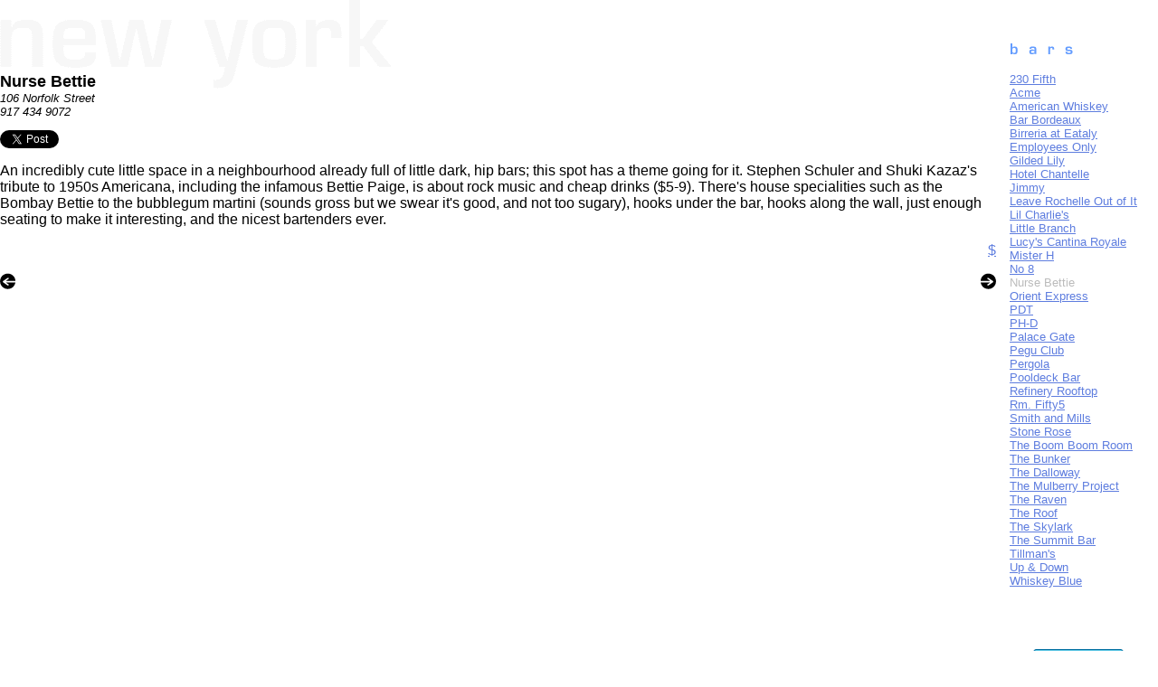

--- FILE ---
content_type: text/html; charset=ISO-8859-1
request_url: http://hipguide.com/newyork/bars/1169180217.shtml
body_size: 11357
content:
<html>
<head>
<META HTTP-EQUIV="Expires" CONTENT="Fri, 01 Oct 1999 00:00:00 GMT">
<META HTTP-EQUIV="Pragma" CONTENT="no_cache">
<title>hipguide | new york | bars | Nurse Bettie</title>
<style>
body {font-family: arial, helvetica, sans-serif;
	font-size:12pt;
	background-attach: scroll;
	background-position: top left;
	background-repeat: no-repeat;
	}
	
a{text-decoration: underline;}
a:hover{text-decoration: underline;
	color: #000000;
	}

</style>

<SCRIPT LANGUAGE="JavaScript1.1">

var loaded = 0;

<!--
function LoadImgs () {
	if (document.images) {
		make_a_reservation0 = new Image();
		make_a_reservation0.src = "/images/make_a_reservation.gif";
		make_a_reservation1 = new Image();
		make_a_reservation1.src = "/images/make_a_reservation_over.gif";

		add0 = new Image();
		add0.src = "/images/add.gif";
		add1 = new Image();
		add1.src = "/images/add_over.gif";

		map0 = new Image();
		map0.src = "/images/map.gif";
		map1 = new Image();
		map1.src = "/images/map_over.gif";

		loaded = 1;
	}
}

function change(City,No) {
	if (document.images && (loaded == 1) && (document[City])) {
		document[City].src = eval(City + No + ".src");
	}
}

// -->

</SCRIPT></head>
<body background=/images/newyork_background.gif text=black link=#5E7DDF vlink=#5E7DDF alink=#5E7DDF topmargin="0" leftmargin="0" marginwidth="0" marginheight="0" OnLoad="LoadImgs();">


<table width=99% cellspacing=0 cellpadding=0 border=0>
	<tr>
		<td valign=top width=250>&nbsp;</td>
		<td width=15 rowspan=2><img src=/images/transpixel.gif width=15 height=15 alt=""></td>
		<td valign=top><img src=/images/bars_heading.gif width=151 height=80 alt="bars"></td>
	</tr>
	<tr>
		<td valign=top>
			<font face="eurostyle,arial,helvetica" size=+1><b>Nurse Bettie</b></font><br>
			<font face="eurostyle,arial,helvetica" size=-1><i>106 Norfolk Street<br>

			917 434 9072</i>
			<!-- url -->
			<p>
<a href="http://twitter.com/share" class="twitter-share-button" data-count="none" data-via="hipguide">Tweet</a><script type="text/javascript" src="http://platform.twitter.com/widgets.js"></script>
			<p>
			</font>
			<font face="eurostyle,arial,helvetica">
			An incredibly cute little space in a neighbourhood already full of little dark, hip bars; this spot has a theme going for it. Stephen Schuler and Shuki Kazaz's tribute to 1950s Americana, including the infamous Bettie Paige, is about rock music and cheap drinks ($5-9). There's house specialities such as the Bombay Bettie to the bubblegum martini (sounds gross but we swear it's good, and not too sugary), hooks under the bar, hooks along the wall, just enough seating to make it interesting, and the nicest bartenders ever.   
			<p align=right>
			<a href=/about/bars_cost.shtml onMouseover="self.status='how much does Nurse Bettie cost?';return true" onMouseOut="self.status=' '">$</a><br>
			</p>
			<table width=100% cellspacing=0 cellpadding=0 border=0>
				<tr>
					<td width=20% align=left><a href=/newyork/bars/1364588875.shtml onMouseover="self.status='previous new york bar';return true" onMouseOut="self.status=' '"><img src=/images/previous.gif width=17 height=18 border=0 alt="previous new york bar"></a></td>
					<!--makeareservation <td width=60% align=center><a href=/cgi-bin/reservation.cgi?item=1169180217 onMouseover="change('make_a_reservation',1);self.status='make a reservation at Nurse Bettie';return true" onMouseOut="change('make_a_reservation',0);self.status=' '"><img src=/images/make_a_reservation.gif width=131 height=18 border=0 alt="make a reservation at Nurse Bettie" name="make_a_reservation"></a>--><td width=60%></td>
					<td width=20% align=right><a href=/newyork/bars/1288733691.shtml onMouseover="self.status='next new york bar';return true" onMouseOut="self.status=' '"><img src=/images/next.gif width=17 height=18 border=0 alt="next new york bar"></a></td>
				</tr>
			</table>
			<br>
			<table width=100% cellspacing=0 cellpadding=0 border=0>
				<tr>
					<!--additinerary <td><a href=/cgi-bin/my_itinerary.cgi?item=1169180217 onMouseover="change('add',1);self.status='add Nurse Bettie to my itinerary';return true" onMouseOut="change('add',0);self.status=' '"><img src=/images/add.gif width=132 height=12 border=0 alt="add Nurse Bettie to my itinerary" name="add"></a></td>-->
					<!--viewmap <td align=right><a href=/cgi-bin/map.cgi?item=1169180217 onMouseover="change('map',1);self.status='view a map of Nurse Bettie';return true" onMouseOut="change('map',0);self.status=' '"><img src=/images/map.gif width=63 height=12 border=0 alt="view a map of Nurse Bettie" name="map"></a></td>-->
				</tr>
			</table>
		</td>
		<td valign=top>
			<font face="eurostyle,arial,helvetica" size=-1>
			<a href=/newyork/bars/1150945628.shtml onMouseover="self.status='new york bars | 230 Fifth';return true" onMouseOut="self.status=' '">230 Fifth</a><br>
<a href=/newyork/bars/1338500945.shtml onMouseover="self.status='new york bars | Acme';return true" onMouseOut="self.status=' '">Acme</a><br>
<a href=/newyork/bars/1389813121.shtml onMouseover="self.status='new york bars | American Whiskey';return true" onMouseOut="self.status=' '">American Whiskey</a><br>
<a href=/newyork/bars/1390850866.shtml onMouseover="self.status='new york bars | Bar Bordeaux';return true" onMouseOut="self.status=' '">Bar Bordeaux</a><br>
<a href=/newyork/bars/1310338534.shtml onMouseover="self.status='new york bars | Birreria at Eataly';return true" onMouseOut="self.status=' '">Birreria at Eataly</a><br>
<a href=/newyork/bars/1106326088.shtml onMouseover="self.status='new york bars | Employees Only';return true" onMouseOut="self.status=' '">Employees Only</a><br>
<a href=/newyork/bars/1398449457.shtml onMouseover="self.status='new york bars | Gilded Lily';return true" onMouseOut="self.status=' '">Gilded Lily</a><br>
<a href=/newyork/bars/1293419826.shtml onMouseover="self.status='new york bars | Hotel Chantelle';return true" onMouseOut="self.status=' '">Hotel Chantelle</a><br>
<a href=/newyork/bars/1299705406.shtml onMouseover="self.status='new york bars | Jimmy';return true" onMouseOut="self.status=' '">Jimmy</a><br>
<a href=/newyork/bars/1385144317.shtml onMouseover="self.status='new york bars | Leave Rochelle Out of It';return true" onMouseOut="self.status=' '">Leave Rochelle Out of It</a><br>
<a href=/newyork/bars/1383340967.shtml onMouseover="self.status='new york bars | Lil Charlie\'s';return true" onMouseOut="self.status=' '">Lil Charlie's</a><br>
<a href=/newyork/bars/1165817917.shtml onMouseover="self.status='new york bars | Little Branch';return true" onMouseOut="self.status=' '">Little Branch</a><br>
<a href=/newyork/bars/1274483183.shtml onMouseover="self.status='new york bars | Lucy\'s Cantina Royale';return true" onMouseOut="self.status=' '">Lucy's Cantina Royale</a><br>
<a href=/newyork/bars/1298504794.shtml onMouseover="self.status='new york bars | Mister H';return true" onMouseOut="self.status=' '">Mister H</a><br>
<a href=/newyork/bars/1364588875.shtml onMouseover="self.status='new york bars | No 8';return true" onMouseOut="self.status=' '">No 8</a><br>
<font color=bbbbbb>Nurse Bettie</font><br><a href=/newyork/bars/1288733691.shtml onMouseover="self.status='new york bars | Orient Express';return true" onMouseOut="self.status=' '">Orient Express</a><br>
<a href=/newyork/bars/1192119538.shtml onMouseover="self.status='new york bars | PDT';return true" onMouseOut="self.status=' '">PDT</a><br>
<a href=/newyork/bars/1332196130.shtml onMouseover="self.status='new york bars | PH-D';return true" onMouseOut="self.status=' '">PH-D</a><br>
<a href=/newyork/bars/1244223596.shtml onMouseover="self.status='new york bars | Palace Gate';return true" onMouseOut="self.status=' '">Palace Gate</a><br>
<a href=/newyork/bars/1143691563.shtml onMouseover="self.status='new york bars | Pegu Club';return true" onMouseOut="self.status=' '">Pegu Club</a><br>
<a href=/newyork/bars/1389820014.shtml onMouseover="self.status='new york bars | Pergola';return true" onMouseOut="self.status=' '">Pergola</a><br>
<a href=/newyork/bars/1212436998.shtml onMouseover="self.status='new york bars | Pooldeck Bar';return true" onMouseOut="self.status=' '">Pooldeck Bar</a><br>
<a href=/newyork/bars/1400694255.shtml onMouseover="self.status='new york bars | Refinery Rooftop';return true" onMouseOut="self.status=' '">Refinery Rooftop</a><br>
<a href=/newyork/bars/1189721476.shtml onMouseover="self.status='new york bars | Rm. Fifty5';return true" onMouseOut="self.status=' '">Rm. Fifty5</a><br>
<a href=/newyork/bars/1204643997.shtml onMouseover="self.status='new york bars | Smith and Mills';return true" onMouseOut="self.status=' '">Smith and Mills</a><br>
<a href=/newyork/bars/1075873592.shtml onMouseover="self.status='new york bars | Stone Rose';return true" onMouseOut="self.status=' '">Stone Rose</a><br>
<a href=/newyork/bars/1308367883.shtml onMouseover="self.status='new york bars | The Boom Boom Room';return true" onMouseOut="self.status=' '">The Boom Boom Room</a><br>
<a href=/newyork/bars/1292106118.shtml onMouseover="self.status='new york bars | The Bunker';return true" onMouseOut="self.status=' '">The Bunker</a><br>
<a href=/newyork/bars/1360248569.shtml onMouseover="self.status='new york bars | The Dalloway';return true" onMouseOut="self.status=' '">The Dalloway</a><br>
<a href=/newyork/bars/1298505247.shtml onMouseover="self.status='new york bars | The Mulberry Project';return true" onMouseOut="self.status=' '">The Mulberry Project</a><br>
<a href=/newyork/bars/1383339872.shtml onMouseover="self.status='new york bars | The Raven';return true" onMouseOut="self.status=' '">The Raven</a><br>
<a href=/newyork/bars/1400519878.shtml onMouseover="self.status='new york bars | The Roof';return true" onMouseOut="self.status=' '">The Roof</a><br>
<a href=/newyork/bars/1397769011.shtml onMouseover="self.status='new york bars | The Skylark';return true" onMouseOut="self.status=' '">The Skylark</a><br>
<a href=/newyork/bars/1272567762.shtml onMouseover="self.status='new york bars | The Summit Bar';return true" onMouseOut="self.status=' '">The Summit Bar</a><br>
<a href=/newyork/bars/1192217338.shtml onMouseover="self.status='new york bars | Tillman\'s';return true" onMouseOut="self.status=' '">Tillman's</a><br>
<a href=/newyork/bars/1398450366.shtml onMouseover="self.status='new york bars | Up & Down';return true" onMouseOut="self.status=' '">Up & Down</a><br>
<a href=/newyork/bars/1257380131.shtml onMouseover="self.status='new york bars | Whiskey Blue';return true" onMouseOut="self.status=' '">Whiskey Blue</a><br>

			</font>
			<p>
			<br>
			<br>
			<center>
			
<!-- this snippet of code * is brought to you by twitter -->
<a href="/cgi-bin/click.cgi?advertiser=twitter&creative=follow_bird-a.png&url=http://www.twitter.com/hipguide" target="_new"><img src=/ads/twitter/follow_bird-a.png border=0 width=100 height=36></a>

<!-- this snippet of code has been brought to you by twitter -->


			</center>
			<p align=right>
			<font face="eurostyle,arial,helvetica" size=-2 color=cccccc>
			<a href=/about/terms_of_use.shtml target="content" onMouseover="self.status='legal stuff';return true"">terms of use</a><br>
					&#169; Copyright 1998-2026 Hipguide


		</td>
	</tr>
</table>

<img src=/cgi-bin/track.cgi?time=1403793285&page=newyork|bars|Nurse_Bettie width=1 height=1 border=0>

</html>
